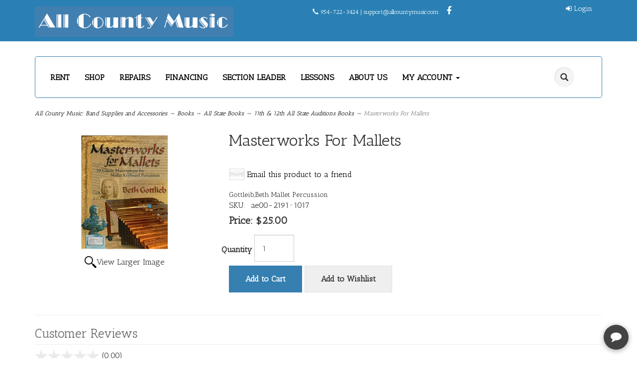

--- FILE ---
content_type: text/html; charset=utf-8
request_url: https://www.allcountymusic.com/p-135-masterworks-for-mallets.aspx
body_size: 9855
content:
<!DOCTYPE html>
<html lang="en" xmlns="http://www.w3.org/1999/xhtml">
<head>
	<meta http-equiv="Content-Type" content="text/html; charset=utf-8">


<title>All County Music Online - Masterworks For Mallets</title>
<meta name="description" content="Masterworks For Mallets" />
<meta name="keywords" content="Masterworks For Mallets" />




<meta http-equiv="X-UA-Compatible" content="IE=edge">
<meta name="viewport" content="width=device-width, initial-scale=1.0">
<link href="//fonts.googleapis.com/css?family=Lato:300,300i,400,400i,700,700i" rel="stylesheet" type="text/css">
<link href="https://fonts.googleapis.com/css?family=Antic+Slab" rel="stylesheet">

<!--Xmlpackage 'script.head' -->
<script src="https://www.google.com/recaptcha/api.js" async="" defer></script><script>
						(function(i,s,o,g,r,a,m){i['GoogleAnalyticsObject']=r;i[r]=i[r]||function(){
						(i[r].q=i[r].q||[]).push(arguments)},i[r].l=1*new Date();a=s.createElement(o),
						m=s.getElementsByTagName(o)[0];a.async=1;a.src=g;m.parentNode.insertBefore(a,m)
						})(window,document,'script','https://www.google-analytics.com/analytics.js','ga');

						ga('create', 'UA-99040559-1', 'auto');
						

						ga('send', 'pageview');
					</script>
<!--End of xmlpackage 'script.head' -->


<!-- Begin Bundle "~/scripts/_skin_bundle_b54953e000cbf9949fb6c3a055b62bd9" -->
<script src="/scripts/jquery.js"></script>
<script src="/scripts/jquery.adnsfalias.js"></script>
<script src="/skins/skin_1/scripts/js.cookie.js"></script>
<!-- End Bundle "~/scripts/_skin_bundle_b54953e000cbf9949fb6c3a055b62bd9" -->


<!-- Begin Bundle "~/skins/skin_1/css/_skin_bundle" -->
<link href="/skins/skin_1/css/font-awesome.css" rel="stylesheet"/>
<link href="/skins/skin_1/css/base.css" rel="stylesheet"/>
<link href="/skins/skin_1/css/social-icons.css" rel="stylesheet"/>
<link href="/skins/skin_1/less/bootstrap.css" rel="stylesheet"/>
<link href="/skins/skin_1/less/themestyles.css" rel="stylesheet"/>
<link href="/skins/skin_1/css/payment-icons.css" rel="stylesheet"/>
<link href="/skins/skin_1/css/promo-window.css" rel="stylesheet"/>
<link href="/skins/skin_1/css/imageViewer.css" rel="stylesheet"/>
<link href="/skins/skin_1/css/custom.css" rel="stylesheet"/>
<link href="/skins/skin_1/css/teesheet_custom.css" rel="stylesheet"/>
<link href="/skins/skin_1/css/guidednavigation.css" rel="stylesheet"/>
<link href="/skins/skin_1/css/dropsearch.css" rel="stylesheet"/>
<!-- End Bundle "~/skins/skin_1/css/_skin_bundle" -->



<style>
    .head-middle-space {
background-color: #fff;
}

.main-header {
    background-color: #fff;
}

.main-content-wrapper {
    background-color: #fff;
}
    
    /* CSS for DropSearch */
.off {
	display: none;
}

.drop-search{
	position: relative;
	z-index: 1010;
	line-height: 1.4em;
}

.drop-search .search-box::-ms-clear {
    display: none;
}

.drop-search-name{
	word-wrap: break-word;
	max-width: 70%;
}

.drop-search-results{
	width: 100%;
	background: #fff;
	box-shadow: 0 0 4px rgba(0,0,0,0.4);
	position: relative;
}

@media (min-width: 767px){
	.drop-search-results{
		position: absolute;
	}
}

.drop-search-product-results-area {
	padding-top: 8px;
}

a.drop-search-item-link{
	display: flex;
	flex-direction: row;
	align-items: flex-start;
	text-decoration: none;
	padding: 8px 15px;
}

a.drop-search-item-link:hover, a.drop-search-view-all:hover{
	background: #eee;
}

.drop-search-image{
	max-width: 50px;
	margin-right: 15px;
}

a.drop-search-view-all{
	display: block;
	padding: 8px 15px;
	text-decoration: none;
}
.drop-search-loading{
	display: none;
}
.loading .drop-search-loading{
	display: block;
	position: absolute;
	z-index:1010;
	top:0;
	width: 100%;
}
.drop-search-loading .progress-bar{
	width: 100%;
}
.drop-search-loading .progress{
	border-radius: 0;
	margin: 0;
}
.loading .drop-search-product-results-area{
	opacity: 0.4;
}

.drop-search-loader {
	background: whitesmoke url('images/dropsearchloader.gif') no-repeat right center;
}
/* Custom CSS change for this specific skin */
.search-toggle {
	overflow: visible !important;
}

.drop-search-results {
	position: absolute !important;
}

@media (max-width: 767px) {
	.drop-search-results {
		top: 57px;
	}
}

@media (min-width: 767px) {
	.drop-search-results {
		left: -12px;
	}

	input.search-box {
		padding-bottom: 0;
		height: 22px;
	}
}

.navbar-collapse {
	overflow: visible !important;
}

.search-toggle {
	transition: none !important;
}

@media (min-width: 768px){
.blowout {
    width: 450px;
}
}

@media (max-width: 767px) {
	.search-go {
	    width: 20%;
	}
}

@media (min-width: 768px) {
.search-go {
	width: 30px;
     }
}
</style>

<script type="text/javascript">

    </script>


	

<link rel="icon" sizes="any" href="/images/favicon/favicon.ico">

	
	

</head>

<body>
	<!-- Respond.js IE8 support of media queries -->
<!--[if lt IE 9]>
  <script src="https://oss.maxcdn.com/libs/respond.js/1.3.0/respond.min.js"></script>
<![endif]-->

				<!--
					PAGE INVOCATION: /p-135-masterworks-for-mallets.aspx
					PAGE REFERRER: 
					STORE LOCALE: en-US
					STORE CURRENCY: USD
					CUSTOMER ID: 0
					AFFILIATE ID: 0
					CUSTOMER LOCALE: en-US
					CURRENCY SETTING: USD
					CACHE MENUS: True
				-->




<!--Xmlpackage 'script.bodyopen' -->

<!--End of xmlpackage 'script.bodyopen' -->
	

    <div class="top-header-bar">
        <div class="container">
            <div class="row top-header-row">
                <div class="col-xs-6 col-sm-6 col-md-2 top-header-left">
                    <style>
    @media (min-width: 992px){
    .header-top {
    min-width: 400px;
    min-height: 75px;
    }
    }
</style>
<div class="social-links header-top">
<a href="/default.aspx"><img alt="" src="/skins/skin_1/Images/acm_bluewhitetext.png" class="img-responsive" />
</a>
</div>
                </div>
                <div class="hidden-xs hidden-sm col-md-7 top-header-left">
                    <div class="social-links header-top text-right">
<span class="hidden-xs hidden-sm glyphicon glyphicon-earphone"></span> <span class="hidden-xs hidden-sm">954-722-3424 |&nbsp;</span><a href="mailto:support@allcountymusic.com" class="hidden-xs">support@allcountymusic.com</a>   <a target="_blank" href="http://www.facebook.com/AllCountyMusic"><em class="hidden-xs hidden-sm icon fa fa-facebook"></em></a></div>
                </div>
                <div class="col-xs-6 col-sm-6 col-md-3 top-header-right">
                    <div class="pull-right header-cart">
                        <div class="simple-cart">
                            <ul class="user-links">
		<li>
			<a id="js-header-checkout-link"
			   href="/shoppingcart.aspx?returnurl=%2Fp-135-masterworks-for-mallets.aspx"
			   class="user-link checkout-link">
				<span aria-hidden="true">
					<i class="fa fa-check-square-o"></i>
				</span>
				Checkout
			</a>
		</li>

	<li>
			<a href="/signin.aspx?returnurl=%2Fp-135-masterworks-for-mallets.aspx" class="user-link log-in-link">
		<span aria-hidden="true">
			<i class="fa fa-sign-in"></i>
		</span>
		Login
	</a>

	</li>
		<li>
			<a id="js-show-cart" disabled="disabled" href="#" data-toggle="modal" data-target="#minicart-modal" class="user-link">
	<i class="fa fa-shopping-cart"></i>
    <span class="hidden-xs"><span class="hidden-xs checkout-label">View Cart</span></span> (<span class="minicart-count js-minicart-count">0</span>)
</a>

		</li>
			<li class="hidden-xs">
			<a id="js-show-wish" disabled="disabled" href="#" data-toggle="modal" data-target="#miniwish-modal" class="user-link">
	<i class="fa fa-star"></i>
	(<span class="minicart-count js-miniwish-count">0</span>)
</a>

		</li>
</ul>

                        </div>
                    </div>

                    <div class="clearfix"></div>
                </div>
                <div class="clearfix"></div>
            </div>
        </div>
    </div>
    <div class="head-middle-space"></div>
    <div class="main-header">
        
            <div class="container">
                <div class="header-contain">
                    <div class="row header-row">
                       
                        <div class="header-right-info">
                            <div class="top-navigation-wrap hidden-md hidden-lg m-bottom-sm">
                                    
                                <div class="container">
                                        <div class="navbar navbar-default topnav navbar-right" role="navigation">

                                            <div class="navbar-header">
                                                <button type="button" class="navbar-toggle" data-toggle="collapse" data-target="#top-nav-collapse">
                                                    <span class="sr-only">Toggle navigation</span>
                                                    <span class="icon-bar"></span>
                                                    <span class="icon-bar"></span>
                                                    <span class="icon-bar"></span>
                                                </button>
                                            </div>

                                            <!--/.nav-collapse -->
                                        </div>
                                    </div>
                            </div>
                                    <div class="navbar-collapse collapse" id="top-nav-collapse">
                                        <ul class="nav navbar-nav">
    <li><a href="/t-allcountyrentals.aspx">RENT</a>
    </li>
    <li><a href="/c-169-all-county-music-band.aspx">SHOP</a>
    </li>
    <li><a href="/t-repairs.aspx">REPAIRS</a>
    </li>
    <li><a href="/t-financing.aspx">FINANCING</a>
    </li>
    <li><a href="/t-sectionleader.aspx">SECTION LEADER</a>
    </li>
    <li><a href="https://www.allcountymusic.com/aeappselect">LESSONS</a>
    </li>
    <li>
    <a href="/t-about.aspx">ABOUT US</a>
    </li>
    <li class="dropdown">
    <a href="#" class="dropdown-toggle" data-toggle="dropdown">
    MY ACCOUNT
    <span class="caret"></span>
    </a>
    <ul class="dropdown-menu">
        <li>
        <a href="/account.aspx">
        ACCOUNT
        </a>
        </li>
        <li>
        <a href="/account.aspx#OrderHistory">
        MY ORDERS
        </a>
        </li>
        <li>
        <a href="https://allcountymusic.com/aegethistorylist">RENTAL HISTORY</a>
        </li>
        <li>
        <a href="https://allcountymusic.com/aeManageCC">UPDATE YOUR CREDIT CARD</a>
        </li>
        <li>
        <a href="#" data-toggle="modal" data-target="#miniwish-modal">
        MY WISHLIST
        </a>
        </li>
        <li>
        <a href="/signin.aspx?returnurl=%2Fp-135.aspx%3FsearchEngineName%3Dmasterworks-for-mallets">
        Login
        </a>
        </li>
    </ul>
    </li>
</ul>
										<div class="nav navbar-nav navbar-right navbar-form search-wrap">

											<div class="search-toggle">
												<span class="glyphicon glyphicon-search"></span>
												<div class="slidey-search">
													<!--Xmlpackage 'dropsearchform' -->
<form action="/search.aspx" class="drop-search js-drop-search" method="get">
  <div class="form-group search-form-group"><input name="searchterm" class="form-control form-control-inline search-box js-search-box" placeholder="Search" type="text" autocomplete="off"><input value="Go" class="btn btn-default search-go" type="submit"></div>
  <div class="drop-search-results js-drop-search-template off">
    <div class="drop-search-loading js-drop-search-loading">
      <div class="progress">
        <div class="progress-bar progress-bar-striped active" role="progressbar"><span class="sr-only">Loading...</span></div>
      </div>
    </div>
    <div class="drop-search-product-results-area js-drop-search-product-area">
      <div class="drop-search-product-results js-drop-search-product-results">
        <div class="drop-search-product js-drop-search-repeating-item"><a class="drop-search-item-link clearfix" href="{{url}}"><img class="media-object drop-search-image" data-src="{{imageUrl}}" alt="{{altText}}"><span class="drop-search-name">
											{{name}}
										</span></a></div>
      </div><a class="drop-search-view-all js-drop-search-view-all" href="/search.aspx">View All &rsaquo;</a></div>
  </div>
</form><!-- Begin Bundle "~/scripts/dropsearch_58d8ae643903d1d03381bed594539672" -->
<script src="/skins/Skin_1/scripts/dropsearch.js"></script>
<!-- End Bundle "~/scripts/dropsearch_58d8ae643903d1d03381bed594539672" --><script>
						(function($, options){
							$.dropSearch.initialize({
								dataUrl: '/x-dropsearchdata.aspx',
								searchUrl: '/search.aspx',
								minimumSearchLength: 3,
								resultCount: 5,
								searchBoxSelector: '.js-search-box',
								templateSelector: '.js-drop-search-template'
							});
						})(adnsf$);
					</script>

<!--End of xmlpackage 'dropsearchform' -->
												</div>
											</div>
										</div>
									</div>
                        </div>
                    </div>
                    <div class="clearfix"></div>
                </div>
        </div>
    </div>
	<div class="main-content-wrapper">
		
		<div class="main-background">
			<div class="container">
					<div role="region" aria-label="breadcrumbs" class="breadcrumb">

		<span class="SectionTitleText"><a class="SectionTitleText" href="/c-169-all-county-music-band-supplies-and-accessories.aspx">All County Music:  Band Supplies and Accessories</a> &rarr; <a class="SectionTitleText" href="/c-50-books.aspx">Books</a> &rarr; <a class="SectionTitleText" href="/c-150-all-state-books.aspx">All State Books</a> &rarr; <a class="SectionTitleText" href="/c-151-11th-12th-all-state-auditions-books.aspx">11th & 12th All State Auditions Books</a> &rarr; Masterworks For Mallets</span>
	</div>

				<div class="notices">
					
				</div>
				<div id="browser-detection-notice" class="bg-warning hidden"></div>
				<!-- CONTENTS START -->
				


	<!--Xmlpackage 'product.variantsinrightbar.xml.config' -->
<div class="page-wrap product-page" itemscope="" itemtype="https://schema.org/Product">
  <div itemprop="offers" itemscope="" itemtype="https://schema.org/Offer">
    <meta itemprop="price" content="25">
    <meta itemprop="priceCurrency" content="USD">
  </div><span itemprop="manufacturer" itemscope="" itemtype="https://schema.org/Organization"><meta itemprop="name" content="Row-loff">
    <meta itemprop="url" content="https://www.allcountymusic.com/m-23-row-loff.aspx"></span><meta itemprop="url" content="https://www.allcountymusic.com/p-135-masterworks-for-mallets.aspx">
  <div class="row">
    <div class="col-sm-4 product-image-column"><div class="image-wrap product-image-wrap">
				<script type='text/javascript'>
					function popupimg()
					{
						var imagePath = document.getElementById('popupImageURL').value;

						window.open(
							'/image/popup?imagePath=' + imagePath + '&altText=TWFzdGVyd29ya3MgRm9yIE1hbGxldHM1',
							'LargerImage75023',
							'toolbar=no,location=no,directories=no,status=no,menubar=no,scrollbars=no,resizable=no,copyhistory=no,width=500,height=500,left=0,top=0');

						return true;
					}
				</script>
<div id="divProductPicZ135" style="display:none">
</div>
<div class="medium-image-wrap" id="divProductPic135">
<button class="button-transparent" onClick="popupimg('/images/product/large/ae00-2191.png')">
							<div class="pop-large-wrap"><img id="ProductPic135" name="ProductPic135" class="product-image img-responsive medium-image medium-image-cursor" title="Click here to view larger image" src="/images/product/medium/ae00-2191.png" alt="Masterworks For Mallets" />
							</div>
							<span class="pop-large-link">View Larger Image</span>
						</button><input type="hidden" id="popupImageURL" value="%2fimages%2fproduct%2flarge%2fae00-2191.png" /></div>
<div class="image-controls"></div></div></div>
    <div class="col-sm-8 product-info-column">
      <div class="product-info-wrap">
        <h1 class="product-page-header" itemprop="name">Masterworks For Mallets</h1>
        <div class="product-discounttable-wrap"></div>
				<div class='email-a-friend-wrap'>
					<a href='/emailproduct.aspx?id=135' class='email-a-friend-link'>
						Email this product to a friend
					</a>
				</div><div class="product-share"><!-- This topic is for HTML markup and JavaScript provided by a sharing service, such as AddThis. --></div>
        <div class="variant-info-wrap">
          <h2 class="variant-name-wrap right-bar-item-name-wrap">Gottleib,Beth Mallet Percussion</h2>
          <div id="OrderStatus"></div>
          <div class="list-item-sku-wrap variant-sku-wrap right-bar-item-sku-wrap"><span>SKU:</span> 
							ae00-2191^1017</div>
          <div class="variant-mpn-wrap right-bar-item-mpn-wrap"></div>
          <div class="variant-description-wrap right-bar-item-description-wrap"></div>
          <div class="variant-price-wrap right-bar-item-price-wrap" itemprop="offers" itemscope="" itemtype="https://schema.org/Offer"><span id="VariantPrice_120364"><div class="variant-price" itemprop="offers" itemscope="" itemtype="https://schema.org/Offer"><span itemprop="itemOffered" itemscope="" itemtype="https://schema.org/Product"><div itemprop="offers" itemscope="" itemtype="https://schema.org/Offer">
                    <meta itemprop="price" content="25">
                    <meta itemprop="priceCurrency" content="USD">
                  </div><span itemprop="weight" itemscope="" itemtype="https://schema.org/QuantitativeValue"><meta itemprop="value" content="0.00">
                    <meta itemprop="unitText" content="lbs"></span><meta itemprop="sku" content="ae00-2191^1017">
                  <meta itemprop="productID" content="135">
                  <meta itemprop="name" content="Masterworks For Mallets Gottleib,Beth Mallet Percussion">
                  <meta itemprop="mpn" content="1017">
                  <link itemprop="itemCondition" href="https://schema.org/NewCondition"><meta itemprop="image" content="https://www.allcountymusic.com/images/product/large/ae00-2191.png" /><meta itemprop="gtin13" content="9781933001319"><span itemprop="width" itemscope="" itemtype="https://schema.org/QuantitativeValue"><meta itemprop="value" content="0.00">
                    <meta itemprop="unitText" content="in"></span><span itemprop="height" itemscope="" itemtype="https://schema.org/QuantitativeValue"><meta itemprop="value" content="0.00">
                    <meta itemprop="unitText" content="in"></span><span itemprop="depth" itemscope="" itemtype="https://schema.org/QuantitativeValue"><meta itemprop="value" content="0.00">
                    <meta itemprop="unitText" content="in"></span></span><link itemprop="availability" href="https://schema.org/InStock">
              </div></span><div class="price-wrap">

						<div class="variant-price">
							<span>Price:</span>
							$25.00
						</div>
					<meta itemprop="price" content="25.0000" />
					<meta itemprop="priceCurrency" content="USD">
</div>


</div>
          <div class="add-to-cart-wrap"><form action="/addtocart.aspx" class="form add-to-cart-form js-add-to-cart-form" id="add-to-cart-120364" method="post"><input data-val="true" data-val-number="The field ProductId must be a number." id="product-id-120364" name="ProductId" type="hidden" value="135" /><input data-val="true" data-val-number="The field VariantId must be a number." id="variant-id-120364" name="VariantId" type="hidden" value="120364" /><input data-val="true" data-val-number="The field CartRecordId must be a number." id="cart-record-id-120364" name="CartRecordId" type="hidden" value="0" /><input id="upsell-product-ids-120364" name="UpsellProducts" type="hidden" value="" /><input id="return-url-120364" name="ReturnUrl" type="hidden" value="/p-135-masterworks-for-mallets.aspx" /><input class="js-is-wishlist" id="is-wishlist-120364" name="IsWishlist" type="hidden" value="False" />		<div class="js-add-to-cart-errors">
			
		</div>
		<div class="form-group add-to-cart-group row margin-reset">

				<span class="add-to-cart-quantity">
					<label for="quantity-120364">Quantity</label>
<input aria-label="Quantity" class="form-control quantity-field js-validate-quantity text-box single-line" data-val="true" data-val-number="The field Quantity must be a number." id="quantity-120364" min="0" name="Quantity" type="number" value="1" />				</span>

			<div class="width-100-percent"></div>
			<div class="col-sm-12 padding-left-0">
					<button id="135_120364_addToCart" type="submit" class="btn btn-primary add-to-cart js-add-to-cart-button">
						Add to Cart
					</button>
						<button id="135_120364_addToWish" type="submit" class="btn btn-default add-to-wishlist js-wishlist-button">
							Add to Wishlist
						</button>
			</div>
		</div>
<script type="text/javascript">
					(function ($) {
						$(function () {
							$('#135_120364_addToCart:submit').click(function (e) {
								$('#quantity-validation-message').remove();
								if ($('#quantity-120364').val() == '0') {
									var message = "<div id='quantity-validation-message' class='form-validation-message field-validation-error'>" +
										"Please enter a valid quantity" +
										"</div>";
									$('#quantity-120364').after(message);
									$('#quantity-120364').attr("aria-describedby", "quantity-validation-message");
									$('#quantity-120364').focus();
									e.preventDefault();
								}
							});

							$('#quantity-120364').change(function () {
								$('#quantity-validation-message').remove();
							});
						});
					})(adnsf$);
				</script>
</form></div>
        </div>
      </div>
    </div>
  </div><div class="clear"></div><hr size="1"/><input type="hidden" name="ProductID" value="135"><input type="hidden" name="CategoryID" value="0"><input type="hidden" name="SectionID" value="0"><input type="hidden" name="ManufacturerID" value="0"><h2 class="group-header rating-header">Customer Reviews</h2><div class="page-row total-rating-row">   <div class="rating-stars-wrap"><img class='ratings-star-0-Empty' src='/Skins/Skin_1/images/stare.gif' alt='' /><img class='ratings-star-1-Empty' src='/Skins/Skin_1/images/stare.gif' alt='' /><img class='ratings-star-2-Empty' src='/Skins/Skin_1/images/stare.gif' alt='' /><img class='ratings-star-3-Empty' src='/Skins/Skin_1/images/stare.gif' alt='' /><img class='ratings-star-4-Empty' src='/Skins/Skin_1/images/stare.gif' alt='' /><span class="ratings-average-wrap"> (0.00)<span class="screen-reader-only">stars out of 5</span></span>   </div>   <div class="rating-count-wrap">       <span># of Ratings:</span> 0   </div></div><div class="page-row rating-link-row"><div class="rating-link-wrap">   <span>(Only registered customers can rate)</span></div></div><div id="RateCommentDiv" name="RateCommentDiv" style="position:absolute; left:0px; top:0px; visibility:hidden; z-index:2000; ">
<iframe name="RateCommentFrm" id="RateCommentFrm" width="400" height="100" hspace="0" vspace="0" marginheight="0" marginwidth="0" frameborder="0" noresize scrolling="yes" src="/empty.htm"></iframe></div>
<script type="text/javascript">
function RateComment(ProductID, MyCustomerID, MyVote, RatersCustomerID) {
	RateCommentFrm.location = '/ratecomment.aspx?Productid=' + ProductID + '&VotingCustomerID=' + MyCustomerID + '&Vote=' + MyVote + '&RatingCustomerID=' + RatersCustomerID
}
function RateIt(ProductID) {
	window.open('/rating?Productid=' + ProductID + '&refresh=no&returnurl=%2fp-135-masterworks-for-mallets.aspx','ASPDNSF_ML30421','height=550,width=400,top=10,left=20,status=no,toolbar=no,menubar=no,scrollbars=yes,location=no')
}
</script>

<script>
						/* script.datalayer.xml.config */
						var vortx = vortx || {};
						vortx.dataLayer = vortx.dataLayer || {};
						vortx.dataLayer.productImpressions = vortx.dataLayer.productImpressions || [];
						vortx.dataLayer.productDetails = vortx.dataLayer.productDetails || [];
						vortx.dataLayer.cartProducts = vortx.dataLayer.cartProducts || [];
						vortx.dataLayer.cartDetails = vortx.dataLayer.cartDetails || [];
						vortx.dataLayer.orderDetails = vortx.dataLayer.orderDetails || [];
						vortx.dataLayer.orderedProducts = vortx.dataLayer.orderedProducts || [];
						vortx.dataLayer.currency3LetterIso = "USD";

						
				$(document).ready(function () {
				
				});
			</script>
</div>	<!--End of Xmlpackage 'product.variantsinrightbar.xml.config' -->



				<!-- CONTENTS END -->
			</div>
		</div>
	</div>
	

    
	<div class="footer-wrapper">
		<div class="container">
			<div class="row footer-row">
				<div class="footer-menu-wrap">
<ul class="col-sm-12 col-md-9 firstMenu text-center">
    <li><span style="font-family: Arial; font-size: 16px;"><strong>Store Hours</strong></span></li>
    <li class="footerHeading">
    <div class="textwidget">
    <p><span style="font-family: Arial; font-size: 13px;">Mon-Thurs 12 Noon - 7pm,&nbsp;</span><span style="font-family: Arial; font-size: 13px;">Friday 11am - 6pm,&nbsp;</span><span style="font-family: Arial; font-size: 13px;">Saturday 10am - 5pm</span></p>
    </div>
    </li>
    <li class="footerHeading">
    <div class="textwidget">
    <p class="p1" style="margin-bottom: 0px; font-variant-numeric: normal; font-variant-east-asian: normal; font-variant-alternates: normal; font-size-adjust: none; font-kerning: auto; font-optical-sizing: auto; font-feature-settings: normal; font-variation-settings: normal; font-variant-position: normal; font-variant-emoji: normal; font-stretch: normal; font-size: 12px; line-height: normal; font-family: Helvetica; color: #000000;"><span class="s1" style="font-kerning: none;">Sundays Closed</span></p>
    </div>
    </li>
    <li class="footerHeading">
    <div class="textwidget">
    <p class="p1" style="margin-bottom: 0px; font-variant-numeric: normal; font-variant-east-asian: normal; font-variant-alternates: normal; font-size-adjust: none; font-kerning: auto; font-optical-sizing: auto; font-feature-settings: normal; font-variation-settings: normal; font-variant-position: normal; font-variant-emoji: normal; font-stretch: normal; font-size: 12px; line-height: normal; font-family: Helvetica; color: #000000;"><span class="s1" style="font-kerning: none;">&nbsp;</span></p>
    </div>
    </li>
    <li class="footerHeading">
    <div class="textwidget">
    <p><span style="font-family: Arial; font-size: 13px;">954.722.3424</span></p>
    </div>
    </li>
    <li class="footerHeading">
    <div class="textwidget">
    <p><a href="mailto:support@allcountymusic.com?subject=Website%20Front%20Page%20Email">support@allcountymusic.com</a></p>
    </div>
    </li>
</ul>
</div>
<ul class="col-sm-12 col-md-3">
    <li class="footerHeading">Payment Methods</li>
    <li><div class="payment-methods-wrap">
  <div class="cards-accepted"><span id="payment-method-images3" class="&#xA;									cardname amex"></span><span id="payment-method-images4" class="&#xA;									cardname discover"></span><span id="payment-method-images2" class="&#xA;									cardname mastercard"></span><span id="payment-method-images1" class="&#xA;									cardname visa"></span></div>
</div></li>
    <li>
    
	<div class="seal-marker"><img alt="Powered by AspDotNetStorefront" src="/skins/skin_1/images/seal.png"></div>
	
    </li>
</ul>
<div class="clearfix">&nbsp;</div>
<script>
var APP_ID = '578e9476854c199069833bf1348ed4d3p970EEWkTFUU3gI9hdGH5NFQMk9um7dnXjJTfyytACY=';

window.chekkitSettings = {
	app_id: APP_ID
};
</script>
<script async defer>
(function() {
	var d = document,
	h = d.getElementsByTagName('head')[0],
	s = d.createElement('script');

	s.type = 'text/javascript';
	s.async = true;
	s.src = 'https://webchat.chekkit.io/v1/webchat.js';
	h.appendChild(s);
})();
</script>
				<div class="clearfix"></div>
			</div>
		</div>
        <div class="copyright-row">
            <div class="copyright">
                <div class="container">
                    <style type="text/css">.copyright-row
    {
    text-align: right !important;
    }
</style>
<span style="font-family: Arial; font-size: 13px;">All County Music 8136 N. University Dr., Tamarac FL 33321&nbsp; &nbsp; &nbsp; &nbsp; &nbsp; &nbsp; &nbsp; &nbsp; &nbsp; &nbsp; &nbsp; &nbsp; &nbsp; &nbsp; &nbsp; &nbsp; &nbsp; &nbsp; &nbsp; &nbsp; &nbsp; &nbsp; &nbsp; &nbsp; &nbsp; &nbsp; &nbsp; &nbsp; &nbsp; &nbsp; &nbsp; &nbsp; &nbsp; &nbsp; &nbsp; &nbsp; &nbsp; &nbsp; &nbsp; &nbsp;</span>&gt; © 2026 All County Music | All Rights Reserved | <a href="/t-privacy.aspx" rel="nofollow">Privacy Policy</a> | <a href="/t-security.aspx" rel="nofollow">Security Policy</a> | <a href="/t-returns.aspx" rel="nofollow">Returns</a>
                </div>
            </div>
        </div>
	</div>

	<!-- Minicart modal -->
	<div class="minicart-wrap">
	<div id="minicart-modal" class="modal minicart-modal" data-keyboard="true" tabindex="-1">
		<div class="modal-dialog" role="region" aria-label="modal dialog">
			<div class="modal-content">
				<div class="modal-header">
						<a href="#" class="switch-mini-link js-switch-to-miniwish off">
							<span aria-hidden="true">
								<i class="fa fa-angle-left"></i>
							</span>
							View wishlist
						</a>
					<button type="button" class="close" data-dismiss="modal" aria-label="Close">
						<span aria-hidden="true">
							<i class="fa fa-times-circle-o"></i>
						</span>
					</button>
					<h2 class="minicart-title modal-title">
						Shopping Cart:
						<span class="minicart-title-count js-cart-title-count">0</span>
						<span class="minicart-items-label js-cart-count-label">
Items						</span>
					</h2>
				</div>
				<div class="modal-body">
					<div class="minicart-content-wrap">
						<div class="minicart-message-area js-minicart-message-area">
							
						</div>
						<div class="minicart-contents js-minicart-contents">
								<div class="empty-mini-cart-text">
		Your shopping cart is currently empty. 
	</div>

						</div>
					</div>
				</div>
				<div class="modal-footer minicart-footer">
					<div class="row">
						<div class="col-sm-6 text-left-sm">
							<div class="minicart-discount off">
								Discounts:
								<span class="minicart-discount js-minicart-discount"></span>
							</div>
							<div class="minicart-total-area">
								<div class="minicart-total-wrap">
									Total:
									<span class="minicart-total js-minicart-total">$0.00</span>
								</div>
							</div>
						</div>

						<div class="col-sm-6">
							<div class="mini-cart-button-wrapper ">
								<button type="button" id="minicart-close-button" class="btn btn-default close-minicart-button">Close</button>
								<button type="button" id="minicart-checkout-button" class="btn btn-primary minicart-checkout-button" data-return-url="/p-135-masterworks-for-mallets.aspx">Checkout</button>
							</div>
						</div>
					</div>
				</div>
			</div>
		</div>
	</div>
</div>

	<!-- Miniwish modal -->
	<div class="minicart-wrap">
	<div id="miniwish-modal" class="modal minicart-modal" data-keyboard="true" tabindex="-1">
		<div class="modal-dialog" role="region" aria-label="modal dialog">
			<div class="modal-content">
				<div class="modal-header">
						<a href="#" class="switch-mini-link js-switch-to-minicart off">
							<span aria-hidden="true">
								<i class="fa fa-angle-left"></i>
							</span>
							View cart
						</a>
					<button type="button" class="close" data-dismiss="modal" aria-label="Close">
						<span aria-hidden="true">
							<i class="fa fa-times-circle-o"></i>
						</span>
					</button>
					<h2 class="minicart-title modal-title">
						Your Wishlist:
						<span class="minicart-title-count js-wish-title-count">0</span>
						<span class="minicart-items-label js-wish-count-label">
Items						</span>
					</h2>
				</div>
				<div class="modal-body">
					<div class="minicart-content-wrap">
						<div class="minicart-message-area js-miniwish-message-area">
							
						</div>
						<div class="minicart-contents js-miniwish-contents">
								<div class="empty-mini-cart-text">
		Your wish list is currently empty. This is the topic Named: emptywishlisttext. You edit this in the ADMIN site.
	</div>

						</div>
					</div>
				</div>
				<div class="modal-footer minicart-footer">
					<div class="row">
						<div class="col-sm-6 text-left-sm">
							<div class="minicart-total-area">
								<div class="minicart-total-wrap">
									Total:
									<span class="minicart-total js-miniwish-total">$0.00</span>
								</div>
							</div>
						</div>
						<div class="col-sm-6">
							<button type="button" id="miniwish-close-button" class="btn btn-default close-miniwish-button">Close</button>
							<button type="submit"
								data-url="/minicart/movealltocart"
								id="miniwish-move-all-to-cart"
								class="btn btn-primary minicart-checkout-button js-wishlist-button off">
								Move all to Cart
							</button>
						</div>
					</div>
				</div>
			</div>
		</div>
	</div>
</div>

	<!-- Minicart and miniwish resources (javascript and overlay html) -->
		<div class="minicart-loading-overlay js-minicart-loading-overlay off">
		<div class="minicart-overlay"></div>
		<div class="minicart-loading">
			<div class="minicart-loading-message js-minicart-loading-message">Loading...</div>
			<div class="loading-animation loading-style-dark"></div>
		</div>
	</div>
<!-- Begin Bundle "~/scripts/_skin_bundle_2a59354f3da09b60835d68828d972922" -->
<script src="/scripts/minicart.js"></script>
<!-- End Bundle "~/scripts/_skin_bundle_2a59354f3da09b60835d68828d972922" --><script type="text/javascript">
		adnsf$.minicart.initialize(
		{
			minicart_DeleteWaitMessage: "Deleting...",
			miniwish_MoveSingleMessage: "Moving item to cart.",
			miniwish_MoveAllMessage: "Moving all items to cart.",
			minicart_UpdateFailureMessage: "Sorry, there was an error updating your cart.",
			miniwish_UpdateFailureMessage: "Sorry, there was an error updating your wishlist.",
			minicart_CountLabel: "Items",
			minicart_CountLabelSingular: "Item",
			checkoutUrl: "/shoppingcart.aspx",
			loginUrl: "/signin.aspx"
		});
		adnsf$.minicart.cartEnabled = true;
		adnsf$.minicart.wishEnabled = true;
		adnsf$.minicart.onCheckoutPage = false;
	</script>

	<div class="live-chat-wrapper">
		<div class="live-chat">
			
	<div class="live-chat-wrapper">
		<div class="live-chat">
		</div>
	</div>
	
		</div>
	</div>
	

<script src="https://cdnjs.cloudflare.com/ajax/libs/picturefill/3.0.2/picturefill.min.js" ></script>







	

	




<script type="text/javascript">
		window.postalCodeRegexConfiguration = {
			postalCodeRegexMapUrl: "/country/postalcoderegexmap",
		};
	</script>


<!-- Begin Bundle "~/scripts/_skin_bundle_808f5e8d833ee499b0bc53627202ca8d" -->
<script src="/skins/skin_1/scripts/bootstrap.js"></script>
<script src="/scripts/addtocart.js"></script>
<script src="/scripts/jquery.validate.js"></script>
<script src="/scripts/validationoptions.js"></script>
<script src="/scripts/jquery.validate.unobtrusive.js"></script>
<script src="/scripts/jquery.validate.bootstrap.js"></script>
<script src="/scripts/validate.postalcoderegexlookup.js"></script>
<script src="/scripts/validate.creditcardformat.js"></script>
<script src="/scripts/validate.creditcardfutureexpirationdate.js"></script>
<script src="/scripts/validate.requirechecked.js"></script>
<script src="/scripts/whatsthis.js"></script>
<script src="/scripts/modalLogic.js"></script>
<script src="/scripts/browser_detection.js"></script>
<!-- End Bundle "~/scripts/_skin_bundle_808f5e8d833ee499b0bc53627202ca8d" -->

<script type="text/javascript">
		adnsf$.initializeAddToCartForms(
		{
			ajaxAddToCartUrl: "/minicart/ajaxaddtocart",
			ajaxAddKitToCartUrl: "/minicart/ajaxaddkittocart",
			addToCartMessage: "Adding to cart",
			addToWishMessage: "Adding to wishlist",
			invalidQuatityMessage: "Please enter a valid quantity",
			addToCartFailureMessage: "Your item was not added to the cart because of an error",
			addToWishFailureMessage: "Your item was not added to the wishlist because of an error",
			checkoutUrl: "/shoppingcart.aspx",
			loginUrl: "/signin.aspx"
		});

		adnsf$.validator.unobtrusive.adapters.addSingleVal('min', 'val');

		vortx.browser.detect();
		if (vortx.browser.isIE) {
			vortx.browser.warnOfDeprecation(
				'browser-detection-notice',
				'It appears that your web browser is a bit old. For a more safe and modern experience, please change or upgrade your web browser.'
			);
		}
	</script>


<script type="text/javascript">
		$('.glyphicon-search').click(function() {
			$('.slidey-search').toggleClass('search-full');
			$('.search-toggle').toggleClass('blowout');
		});
	</script>


<script src="https://cdnjs.cloudflare.com/ajax/libs/picturefill/3.0.2/picturefill.min.js" ></script>











<!--Xmlpackage 'script.bodyclose' -->

<!--End of xmlpackage 'script.bodyclose' -->



	<!--Xmlpackage 'promo-window' -->
<script>
						(function(options) {
							$(function(){
								if (Cookies.get('promoWindow') == 'visited') {
									return false;
								} 
								else {
									setTimeout(function () {
										$('#promoWindow').fadeIn("fast");
									}, options.windowDelay);
									$(".promoClose").on("click", function(){
										$("#promoWindow").remove();
									});
									Cookies.set('promoWindow', 'visited', { expires: options.cookieExpires });
								}
							});
						})
						({
						windowDelay: 3000,
						cookieExpires: 7
						});
					</script>

<!--End of xmlpackage 'promo-window' -->
	<!-- body close scripts -->
	
<script type="text/javascript" src="/_Incapsula_Resource?SWJIYLWA=719d34d31c8e3a6e6fffd425f7e032f3&ns=2&cb=528667321" async></script></body>
</html>


--- FILE ---
content_type: text/css
request_url: https://www.allcountymusic.com/skins/skin_1/css/imageViewer.css
body_size: 334
content:

#imageViewer {
	margin-bottom: 8px;
}

#imageViewerTop {
	margin-bottom: 8px;
}

#productImageWrap {
	background: #fff;
	text-align: center;
	border: solid 1px #ccc;
}

#viewLarger {
	float: left;
	height: 50px;
	width: 50px;
}

#viewControlsWrap .linkWrap, #showLarger .linkWrap {
	float: left;
	border: solid 1px #ccc;
	display: inline;
	margin: 4px 4px 0px 0px;
}

#viewControlsWrap img, #showLarger .showLargerLink {
	width: 50px;
	height: 50px;
}

.showLargerLink {
	display: block;
	background: url(CustomImages/zoomButton.gif) no-repeat left top;
}
/* end image viewer */

#productRightCol {
	width: 423px;
	float: right;
}

#colorControls {
	margin: 10px 0px;
}

	#colorControls .linkWrap {
		float: left;
		border: solid 1px #ccc;
		margin: 0px 4px 4px 0px;
		display: inline;
	}

		#colorControls .linkWrap img {
			width: 50px;
			height: 50px;
		}

#colorOptionsLabel, #viewOptionsLabel {
	margin: 0px 0px 5px 0px;
	font-weight: bold;
}

.ProductHeader {
	font-size: 16px;
	font-weight: bold;
}

#productPriceWrap {
	margin-bottom: 5px;
	font-weight: bold;
}

#productOptionsWrap {
	margin-bottom: 5px;
}

.productImage, .productImageLink {
	max-width: 100%;
}

.j-zoom {
	display: inline-block;
	position: relative;
}


--- FILE ---
content_type: text/css
request_url: https://www.allcountymusic.com/skins/skin_1/css/dropsearch.css
body_size: 698
content:
/* CSS for DropSearch */
.off {
	display: none;
}

.drop-search{
	position: relative;
	z-index: 1010;
	line-height: 1.4em;
}

.drop-search .search-box::-ms-clear {
    display: none;
}

.drop-search-name{
	word-wrap: break-word;
	max-width: 70%;
}

.drop-search-results{
	width: 100%;
	background: #fff;
	box-shadow: 0 0 4px rgba(0,0,0,0.4);
	position: relative;
}

@media (min-width: 767px){
	.drop-search-results{
		position: absolute;
	}
}

.drop-search-product-results-area {
	padding-top: 8px;
}

a.drop-search-item-link{
	display: flex;
	flex-direction: row;
	align-items: flex-start;
	text-decoration: none;
	padding: 8px 15px;
}

a.drop-search-item-link:hover, a.drop-search-view-all:hover{
	background: #eee;
}

.drop-search-image{
	max-width: 50px;
	margin-right: 15px;
}

a.drop-search-view-all{
	display: block;
	padding: 8px 15px;
	text-decoration: none;
}
.drop-search-loading{
	display: none;
}
.loading .drop-search-loading{
	display: block;
	position: absolute;
	z-index:1010;
	top:0;
	width: 100%;
}
.drop-search-loading .progress-bar{
	width: 100%;
}
.drop-search-loading .progress{
	border-radius: 0;
	margin: 0;
}
.loading .drop-search-product-results-area{
	opacity: 0.4;
}

.drop-search-loader {
	background: whitesmoke url('../Images/dropsearchloader.gif') no-repeat right center;
}
/* Custom CSS change for this specific skin */
.search-toggle {
	overflow: visible !important;
}

.drop-search-results {
	position: absolute !important;
}

@media (max-width: 767px) {
	.drop-search-results {
		top: 57px;
	}
}

@media (min-width: 767px) {
	.drop-search-results {
		left: -12px;
	}

	input.search-box {
		padding-bottom: 0;
		height: 22px;
	}
}

.navbar-collapse {
	overflow: visible !important;
}

.search-toggle {
	transition: none !important;
}

@media (min-width: 768px){
.blowout {
    width: 450px;
}
}

@media (max-width: 767px) {
	.search-go {
	    width: 20%;
	}
}

@media (min-width: 768px) {
.search-go {
	width: 30px;
     }
}

--- FILE ---
content_type: text/plain
request_url: https://www.google-analytics.com/j/collect?v=1&_v=j102&a=400186559&t=pageview&_s=1&dl=https%3A%2F%2Fwww.allcountymusic.com%2Fp-135-masterworks-for-mallets.aspx&ul=en-us%40posix&dt=All%20County%20Music%20Online%20-%20Masterworks%20For%20Mallets&sr=1280x720&vp=1280x720&_u=IEBAAEABAAAAACAAI~&jid=1758478162&gjid=432305101&cid=439278332.1768696362&tid=UA-99040559-1&_gid=1384767681.1768696362&_r=1&_slc=1&z=1594043820
body_size: -452
content:
2,cG-7V7LD525Y9

--- FILE ---
content_type: application/javascript
request_url: https://www.allcountymusic.com/skins/Skin_1/scripts/dropsearch.js
body_size: 1998
content:
(function ($) {

	var settings = {
		dataUrl: '/xmlpackage/dropsearchdata?disableTemplate=true',
		searchUrl: '/search/index',
		minimumSearchLength: 3,
		resultCount: 10,
		searchBoxSelector: '.js-search-box',
		templateSelector: '.js-drop-search-template',
		productAreaSelector: '.js-drop-search-product-area',
		productResultsSelector: '.js-drop-search-product-results',
		itemTemplateSelector: '.js-drop-search-repeating-item',
		viewAllSelector: '.js-drop-search-view-all',
		searchFormSelector: '.js-drop-search',
		loadingSelector: '.js-drop-search-loading'
	};

	var templateElement;
	var resultTarget;
	var currentAjaxRequestNumber = 0;
	var latestReturnedAjaxRequestNumber = -1;
	var currentSearchString;
	var ajaxRequests = [];

	var hideResults = function () {
		$(settings.searchBoxSelector).removeClass('drop-search-loader');
		resultTarget.addClass('off');
		resultTarget.empty();
	}

	var initialize = function (options) {
		settings = $.extend(settings, options);
		// Take a copy of the template element when we initialize
		templateElement = $(settings.templateSelector).clone();
		resultTarget = $(settings.templateSelector);

		$('.js-search-box').keyup(function () {
			var searchString = $(this).val().trim();
			if(searchString.length < settings.minimumSearchLength) {
				// Cancel any ongoing searches
				for(var i = 0; i < ajaxRequests.length; i++)
					if(ajaxRequests[i] && ajaxRequests[i].readyState != 4)
						ajaxRequests[i].abort();
				hideResults();
				return;
			}
			
			// Don't run the search unless something has changed
			if(currentSearchString === searchString)
				return;

			currentSearchString = searchString;

			var queryPrefix = settings.dataUrl.indexOf('?') === -1 ? "?" : "&";
			var url = settings.dataUrl + queryPrefix + "searchterm=" + searchString

			showLoading();

			// Let multiple searches go through
			// This makes DropSearch feel more responsive to users who type a large query
			ajaxRequests.push($.ajax({
				url: url,
				cache: false,
				dataType: 'json',
				ajaxRequestNumber: currentAjaxRequestNumber++
			})
			.done(function (data) {
				if(this.ajaxRequestNumber > latestReturnedAjaxRequestNumber)
				{
					// Only abort previous requests if this search returned any results
					if(data && data.products && data.products.length > 0)
						for(var i = latestReturnedAjaxRequestNumber + 1; i < this.ajaxRequestNumber; i++)
							// We will only abort ongoing requests if they are older than the most recently returned request
							if(ajaxRequests[i] && ajaxRequests[i].readyState != 4)
								ajaxRequests[i].abort();

					latestReturnedAjaxRequestNumber = this.ajaxRequestNumber;
					updatePageDisplay(data, this.ajaxRequestNumber === currentAjaxRequestNumber - 1);
				}
			}));
		});

	};

	// hide dropsearch when you click off of the search area
	$('html').click(function () {
		$(settings.searchBoxSelector).removeClass('drop-search-loader');
		$(settings.templateSelector).addClass('off');
	});

	$(settings.searchFormSelector).click(function (event) {
		event.stopPropagation();
	});

	var showLoading = function () {
		$(settings.searchBoxSelector).addClass('drop-search-loader');
	}

	var hideLoading = function () {
		$(settings.searchBoxSelector).removeClass('drop-search-loader');
	}

	var updatePageDisplay = function (data, isLoadingDone) {
		// If we don't have any new results, leave up any previous results
		if(!data || !data.products || data.products.length === 0) {
			if(isLoadingDone)
				hideLoading();
			return;
		}

		var resultHtml = buildResultHtml(data);
		resultTarget.removeClass('off');
		resultTarget.empty();
		resultTarget.append(resultHtml);

		// Change 'data-src' attributes to 'src' attributes
		resultTarget.find('img[data-src]').each(function () {
			$(this)
				.attr('src', $(this).data('src'));
		});

		if(isLoadingDone)
			hideLoading();
	};

	var buildResultHtml = function (data) {
		if(!data)
			return '';

		// Take a copy of the main template to work with
		var template = templateElement.clone();

		// Find the products area
		var productAreaTemplate = template.find(settings.productAreaSelector);

		// Products
		var productResults = buildProductResultsHtml(data.products, productAreaTemplate, data.showSeeAllLink);
		productAreaTemplate.empty();
		productAreaTemplate.append(productResults);

		return template.html();
	};

	var buildProductResultsHtml = function (products, template, showSeeAllLink) {
		// If we don't have product results return an empty string
		if(!products || products.length === 0)
			return '';

		// Find the product results area
		var productResults = $(template).find(settings.productResultsSelector);
		// Take a copy of the main item template
		var itemTemplate = template.find(settings.itemTemplateSelector).clone();
		// Empty out the product results
		productResults.empty();

		for(var i = 0; i < settings.resultCount; i++) {
			if(products[i]) {
				var product = products[i];
				var itemHtml = itemTemplate
					.html()
					.replace(new RegExp('{{url}}', 'g'), product.url)
					.replace(new RegExp('{{imageUrl}}', 'g'), product.imageUrl)
					.replace(new RegExp('{{altText}}', 'g'), product.altText)
					.replace(new RegExp('{{name}}', 'g'), product.name);

				productResults.append(itemHtml);
			}
		}

		var viewAllLink = template.find(settings.viewAllSelector);
		if(showSeeAllLink) {
			var searchUrl = settings.searchUrl + '?searchTerm=' + $(settings.searchBoxSelector).val();
			viewAllLink.attr('href', searchUrl);
		}
		else {
			viewAllLink.remove();
		}

		return template.html();
	}

	$.dropSearch = {
		initialize: initialize,
	};

})(adnsf$);
